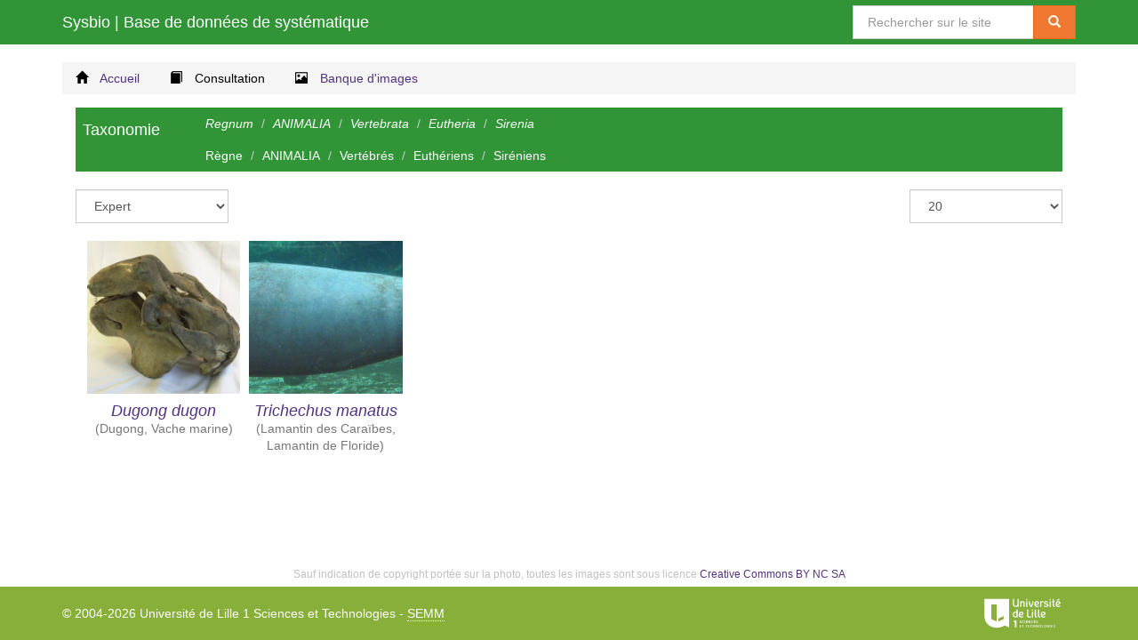

--- FILE ---
content_type: text/html; charset=UTF-8
request_url: http://sysbio.univ-lille1.fr/fiches/sirenia
body_size: 2021
content:

<!DOCTYPE html>
<html lang="fr" xml:lang="fr">
	<head>
		<meta charset="UTF-8">
		<!--[if IE]><meta http-equiv="X-UA-Compatible" content="IE=edge" /><![endif]-->
		<meta name="viewport" content="width=device-width, initial-scale=1.0">
		<link rel="icon" type="image/x-icon" href="/favicon.ico" />
		<title>Sysbio, Base de données de systématique - Les fiches de Sirenia (Siréniens)</title>
		
					<link rel="stylesheet" href="/css/c721072.css" type="text/css" />
				</head>
	
	<body>
		<nav class="navbar navbar-inverse navbar-fixed-top header">
			<div class="container">
				<div class="navbar-header">
					<button type="button" class="navbar-toggle collapsed" data-toggle="collapse" data-target="#navbar" aria-expanded="false" aria-controls="navbar"> <span class="sr-only">Afficher le menu</span> <span class="icon-bar"></span> <span class="icon-bar"></span> <span class="icon-bar"></span> </button>
					<a class="navbar-brand" href="/">Sysbio<span class="hidden-xs"> | Base de données de systématique</span></a>
				</div>
				<div id="navbar" class="navbar-collapse collapse" role="search">
					<form class="navbar-form navbar-right" action="/" method="post">
						<div class="input-group">
							<label class="sr-only" for="searchFront">Rechercher sur le site</label>
							<input type="text" id="searchFront" name="search" class="form-control" placeholder="Rechercher sur le site" value="" />
							<span class="input-group-btn">
								<button type="submit" class="btn btn-warning">
									<span class="glyphicon glyphicon-search"></span>
									<span class="sr-only"> Rechercher</span></button>
							</span>
						</div>
					</form>
				</div>
			</div>
		</nav>
		
		<div class="container" role="main">
			<div class="row">
				<div class="grid col-sm-12">
					<ol class="breadcrumb main-menu">
						<li class="home"><a href="/">
								<span class="glyphicon glyphicon-home"></span><span class="text"> Accueil</span>
						</a></li>
						<li class="records active"><a href="/taxonomie">
								<span class="glyphicon glyphicon-book"></span><span class="text"> Consultation</span>
						</a></li>
						<li class="bank"><a href="/banque-images">
								<span class="glyphicon glyphicon-picture"></span><span class="text"> Banque d'images</span>
						</a></li>
					</ol>
				</div>
			</div>					
			<section class="main">
					<nav class="branch navbar navbar-inverse">
		<div class="container-fluid">
			<div class="navbar-header">
				<button type="button" class="navbar-toggle collapsed" data-toggle="collapse" data-target="#branch" aria-expanded="false">
					<span class="sr-only">Toggle navigation</span>
					<span class="icon-bar"></span>
					<span class="icon-bar"></span>
					<span class="icon-bar"></span>
				</button>
				<a class="navbar-brand" href="/taxonomie">Taxonomie</a>
			</div>
			
			<div class="collapse navbar-collapse" id="branch">
				<ol class="breadcrumb latin">
									<li><a href="/taxonomie"><i>Regnum</i></a></li>					<li><a href="/taxonomie/animalia"><i>ANIMALIA</i></a></li>
														<li><a href="/taxonomie/vertebrata"><i>Vertebrata</i></a></li>
														<li><a href="/taxonomie/eutheria"><i>Eutheria</i></a></li>
														<li class="active"><a href="/taxonomie/sirenia"><i>Sirenia</i></a></li>
								</ol>
				
				<ol class="breadcrumb">
									<li><a href="/taxonomie">Règne</a></li>					<li><a href="/taxonomie/animalia">ANIMALIA</a></li>
														<li><a href="/taxonomie/vertebrata">Vertébrés</a></li>
														<li><a href="/taxonomie/eutheria">Euthériens</a></li>
														<li class="active"><a href="/taxonomie/sirenia">Siréniens</a></li>
								</ol>
			</div>
			
		</div>
	</nav>
			
	<form method="post" action="/fiches/sirenia" class="form-horizontal perpage">
		<div class="form-group">
			<div class="col-sm-2">
				<select name="front_level" class="form-control" title="Niveau de navigation">					<option value="1">Licence</option>					<option value="2">Master</option>					<option value="3" selected>Expert</option>				</select>
			</div>
			<div class="col-sm-offset-8 col-sm-2">
				<select name="front_records" class="form-control">					<option value="20" selected>20</option>
					<option value="50">50</option>
					<option value="100">100</option>
				</select>
			</div>
		</div>
	</form>

				
	<div class="grid col-sm-12">
		<ul class="list-unstyled clearfix">
					<li class="brick">				<a class="thumbnail" href="/fiche/dugon" title="Fiche de l'espèce Dugong dugon (Dugong, Vache marine)">
					<img src="/uploads/thumbnails/2018/02/08/dugong_dugon1md081348.png" alt="Dugong dugon (Dugong, Vache marine)" class="img-responsive" />
					<h4><i>Dugong dugon</i><br /><span class="small">(Dugong, Vache marine)</span></h4>
				</a>
			</li>			
					<li class="brick">				<a class="thumbnail" href="/fiche/manatus" title="Fiche de l'espèce Trichechus manatus (Lamantin des Caraïbes, Lamantin de Floride)">
					<img src="/uploads/thumbnails/2016/11/17/trichechus_manatus1bd201156.png" alt="Trichechus manatus (Lamantin des Caraïbes, Lamantin de Floride)" class="img-responsive" />
					<h4><i>Trichechus manatus</i><br /><span class="small">(Lamantin des Caraïbes, Lamantin de Floride)</span></h4>
				</a>
			</li>			
		</ul>
	</div>

					</section>
		</div>
			
		<div id="printcontent"></div>
		<footer class="footer">
			<div id="info_copyright">Sauf indication de copyright portée sur la photo, toutes les images sont sous licence 
					<a href="https://creativecommons.org/licenses/by-nc-sa/3.0/fr/">Creative Commons BY NC SA</a></div>
			<div class="container">
				<p>© 2004-2026 Université de Lille 1 Sciences et Technologies - <a href="http://semm.univ-lille1.fr/">SEMM</a></p>
				<a href="http://biologie.univ-lille1.fr/"><img src="/bundles/semmcore/img/logo.svg" alt="Logo Université de Lille 1"></a>		
			</div>
		</footer>
				<script type="text/javascript" src="/js/a4d42de.js"></script>
		<script type="text/javascript">
			$(function(){
				$('form.perpage select, form.perlevel select').change(function(e){
					$(e.currentTarget).closest('form').submit();
				});
			});
		</script>
			</body>
</html>
